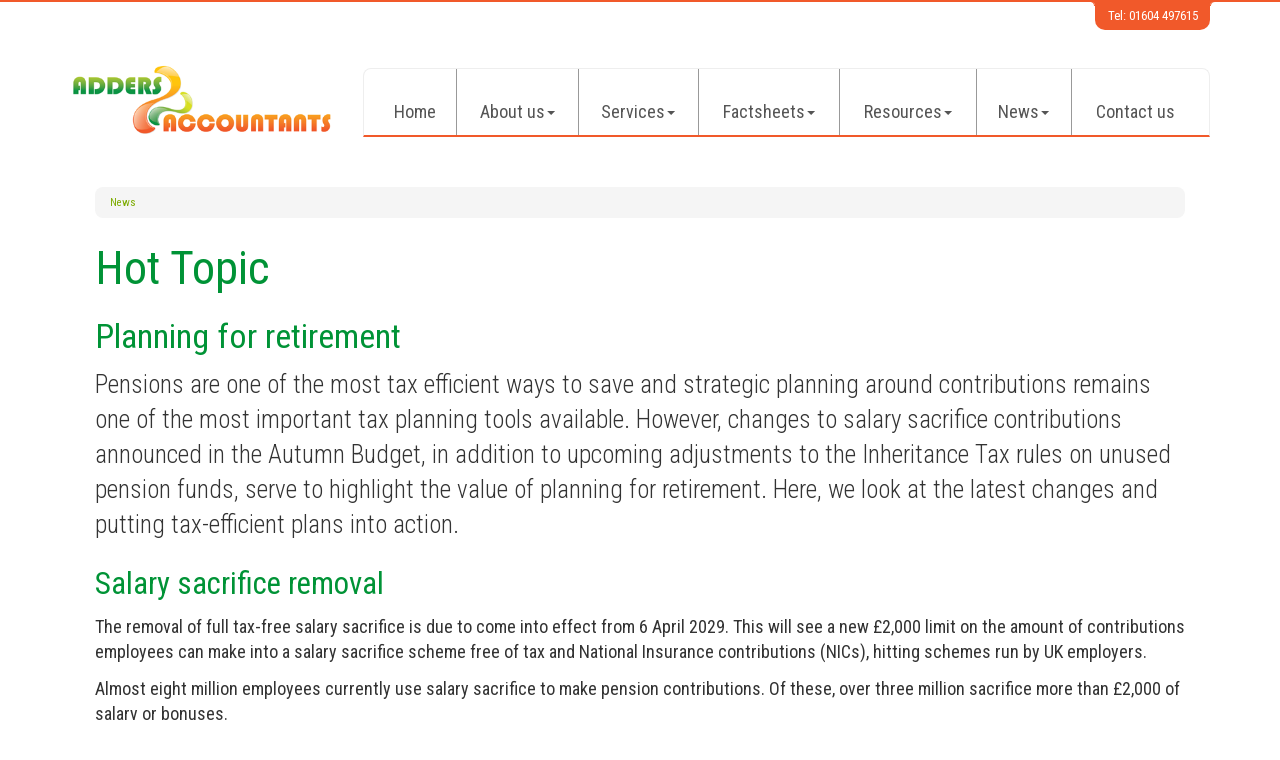

--- FILE ---
content_type: text/html; charset=utf-8
request_url: https://www.adders.co.uk/news/hot-topic
body_size: 12672
content:

<!doctype html>
<!--[if lt IE 7]> <html lang="en-gb" class="no-js lt-ie9 lt-ie8 lt-ie7"> <![endif]-->
<!--[if IE 7]>    <html lang="en-gb" class="no-js lt-ie9 lt-ie8"> <![endif]-->
<!--[if IE 8]>    <html lang="en-gb" class="no-js lt-ie9"> <![endif]-->
<!--[if gt IE 8]><!--> <html lang="en-gb"> <!--<![endif]-->
	<head><meta http-equiv="X-UA-Compatible" content="IE=edge" /><meta charset="utf-8" /><meta name="viewport" content="width=device-width" /><link rel="shortcut icon" href="/favicon.ico" /><link rel="apple-touch-icon" href="/apple-touch-icon.png" />



<script type="speculationrules">
{
  "prerender": [{
    "where": {
      "and": [
        { "href_matches": "/*" },
        { "not": {"selector_matches": ".do-not-prerender"}}
      ]
    },
    "eagerness": "moderate"
  }]
}
</script>
	<link href="/css/styles.css" rel="stylesheet" type="text/css" media="screen" /><link href="/css/print.css" rel="stylesheet" type="text/css" media="print" /><link href="//fonts.googleapis.com/css?family=Montserrat" rel="stylesheet" type="text/css" media="screen" /><link href="//fonts.googleapis.com/css?family=Roboto+Condensed:400,300,700" rel="stylesheet" type="text/css" media="screen" /><script src="//cdn.clientzone.com/framework/3.0/modernizer/modernizr.custom.2.8.3.min.js"></script><script src="//ajax.googleapis.com/ajax/libs/jquery/3.5.1/jquery.min.js"></script><script src="//cdn.clientzone.com/framework/3.0/bootstrap/bootstrap.min.js"></script><link href="https://www.adders.co.uk/news/hot-topic" rel="canonical" /><title>
	Hot Topic Northampton : Adders Accountants
</title></head>
	<body id="body" class="page-news page-hot-topic">
<form method="post" action="/news/hot-topic/" id="form1">
<div class="aspNetHidden">
<input type="hidden" name="__VIEWSTATE" id="__VIEWSTATE" value="6U7bPsrgFoN/2zSvnpWkOjFDdkSRswATJCm9akTMseUE/CAcXWp1PGkd9EIdWYQ9gX8BbmzKtKo9lKwtW6Wt1vc8HvpQ6gCVO+KIeLVzer701rGCJXQY8+eqY9rQtJ5p24FeZW6JfosmHJ9C2uD/LFPNKwbXrw0KKr9TIys1+EatGCTm6kXiWbGeKkphVlDudLlXFh9vUlPOPKVSPNWPp1jh9dK+FCV5IdWJdkftiriBBNnmmyuVzeZQW0VQp+V/7fDqK7QX8fPwIzC7Ct7HghwYMGubKoks77X1yKIS1Ku+1TwGUXfZ+y1XknJZ06be7Q2eK69RcSqyly6VE32Qh8PTeUzmN4TXxLjMkTEktO4cbV7poNfJijQP9hgQO8EBqTn5YQIx7UlAG8EsPI/CtkI3Ew/WAU/b47p3x4XWl+jCFQoQJ3yM1IESHo773wiaVuOOiW3UcDC2WjJ2rpmI+JflTnFS/i8mhPUiM2aZU659HUZeP5zlQVASMCQmImWshnA/WHvG4t+V7xKlUNKqr7b7d9/pEf3xAr8CZjqoqI9g0OSY/iNaVMwgnIhfC0GvJmAPgG2GkhExS42lcvRFOrgA8/QJMJGt4wo+O4K6YtmVjK1BvKmi+zo8kX85zpPCMJaKq57j29Aou9BCmzMr9Sg+jncPi6WmXKGGxWFqzj9aRlaDtHloCiGYue+eRWf0eN7M+YiuLZHcMLotmkthp/53OuREoplY3+x/YEIxANkF4dLT2nrz5ZXKm38CSD68fF/H3bM6V7KaFBuwAakJ2TFhajse57yfEsgUOqWqMsgvxCeE3EB29J2M/+MKD5cKe8PKZAaFMudrdtqMI2Ux//qgpHAzxmKot6w/S9WrgGm+Q1lVGPjlsBda1Qpy7HX3T9YQbT8GLyzb4U/XDLhTWX6kgE3V4SOLcL7e4kFFYSvKKtn4/CiC+fCEwtIPR7shLmjrYKI1bmenuoyDo6jXIjOtV+G69uDxfASX1/GGUTTvzJ+SCJ0xesudAVksWceqf8gRL/PInHnrCYjKPK/9mVz5qI3Agbi9t+/v1fdKQneRuTF7EVEKyz0A/M8UnHZAOFyz/MH75jZ0EOTBhQsSER8lhFmO0ejawV5H3g3N/o5SQF36aDctdCBAcT+YL1mD85JqNLfyUnvqKK6aYYYIEAlt2VYWRk5MsBX6TwMALAuxP20o75SnjBs3PRoUb6lbfaHCa/[base64]//cL0OwpfGksOHr8qWvcznKMGodYT3RkYeju9cmjRJy+aD/qBs6I+fWT6MzBkRbwWyWpfWmNaHbL1Z8Y6HRAH4tPb2tInHMKWLMjkhgCPnkSZP4YPU00ArHOza3w8YXwdQIHCCgzAUVhPwTL6erkOLjKFUFfmFS8S4SCJ4ySOrJLqo/lgHTIAH2Dpz50M94OAXn81fihi6adi6yWbw6zzHbhrRb2jkOVeRZ3rXv/wXf8B9Gyf7zu26zSyvbwW/QJLs8psRSihcSOR9RrvYrhN6tWj1syIWY1suIshoYuoRtjqEOqcgXKgFNsdvbWYacJu9kw7G7YC6WjDawidYeLqTI1KeQfOW7aJRbvJYV181jqPrl7aoAVUyxuOs80ug+OsbbbzPEtyQ/tcZ5lZFxfO1zznJhhhidq320Pbxihe8RDUDrTTvHgmeRr/Y3Ie1T/albNQUjJG2zzn5UhaJKu/zgA7mEEm2FVpSfpnOZ31hwmZkbIcACeSw2c6eryqll09j3XF60sll4r5bDqsqMmo2rMZ3zdo6RQU23EtLZTvw+8awyyUxAHEGlkUnx2UwHWWfUnBiYQr/puTsKKQJgXv7k3XQQzRCN15LioYw5qQbmBMp9Yb+OwlkHy5gnhOZR2tZlZMHxU88xgvjCdfOcIfVnY8bbpBr3XhbMFrLHCAdkL6PQLEGEjj/rKh2Jwe9qXtjS+Ljsf90zC3ylgeUhM6WA01No4P/qPj106VcJwlGzOX7bT0nwqkvHeR2q9Yi/Vz6fGAdhuarZ/[base64]/Ut2xHWTrBu+cTmJ3EOFKWSul1HKTRm771j1Y3xBRLBAbsnB667JfNPGpNbzQBNMoQdxEnotF0UFHzDl+3T+1ux2ebJo41hlrtcd6MYULQdML15/hCKnn1rP/wULljrgkPOnewo1b9DqhYb9EmCfQJQDq0ACLyMQnTmtWD94CIscXUT4PoAqOou4Tv63CtDYSRhHWatt1CxAgFeo+BgtXPHtQB4BbtKMjRNJs8c2ZIczNhyq+R5IH+oSUGCDltib08Q/stz5fxtlYRMvntD5njutl07qUEi6maZp4YTfcToVlcV7iMveSKpQCpGFrT/N37XFHgQKb2CVjBb6qztkNHx1QBJT8rfk4OspQ7UnPoebhDng8A+gUxh8O4w71NDjuoKQX0CWU0In0jxKegRD+dJrwmvd0rLiJ9qwBBIZmeRRjSseWkU3D/Q/YSJjf0boU3+KN3D8tgbvqIXdWNtNHeW+1QkmlxY9NePSU3kizRVKDJDXWuBi1nQ8Yd8pUF/1UvCCDMuEK2pah3Pcf6N2U5diB3EVW3XjiyvgPqawpHjf4DXEsysERH6TtTxUPr50DETtYEQv5GgL9uuwZoL+sAV9BdlyUk0wwruXTbepHNo0X0oqaBqGiV225+oaT9mWyXxIY/iPtAhMRwfSqC1RRKzCMLMFpuOU1eNvZn3+rhYwIFi3+i1l7pXn7yt+FczcFJ1ghiHOKtDWMoAff62TTY8c+M/7NxiZtuxPDI+2EYokksknphbZUQUumYyuXAQJsnqgZpaJWZUNL2SFzxMiLGOZ1yvZICXHJZBYO17okCcBvKUwQI+C7A9wsTZhilkv7L9pA08rjR0vkKpe0HB4cxINfKALphynfafAkhp8BjerQoHJpFKe5NrZX/J/Rh7DdSvniGvyncq+zxERkspaz/5aW3hdIrKs8vSPEuzIqKMFSYB8u2swRV8LwXMhcXMn2hSYU4sHkeaHnRlM238cvdaMfUaBxFzNmfBqQDBXLDCuPyqa/nTkUrw2V5V4y+Ht04STlNogJf8Qk98juMkBUa2h68FV7vDIITgFFUC2ZCmUcV84Au50bpQAd/rfKSF77BB1rghLDS86iBvtcENuzDj4swKyQ5KDNA8etVYUC99UfGjtHE8PrCP2KTxVTxU0QQol+xPyvmi+IFPDk6+xJyGGqQvZ4nXGWWXGSIq9UfYxJc6oFXm30VYJjq74TG/AGQ43OQ08n9rv4cCMUOlLsNqUjlZEY7+9gpN69sat04vMk1l1GTKtk6okk13Wfyuq3Enf5MKmcEkeL7REyGBKnHDCTtVwEzrZx9s+NOJ513lk54rN3ojXn6K66gkALeFcZ1Ezl/3zoICsPBsWAcx4MCIwyVcZ+lqdWoln6nr64Qja5IFQHaTTtZSzvCQS9X6eJN+VC/+mfud3CDAeU5qfvfbr/86XuRNpkJTCreLf8ygkx1saXCgepMinkPZ0ha/[base64]/YjkP95JPCQKctrLSENy7Gy5jq6rDSbHZfuNBfhsaIBNYaBhoo/F7iesjAkUfBmRCCbbdjxufkcA22NsAd7558CyfBbOdzNuqBgf4/IvPKO2F5+rnsknEXL2E1TvSdyGmURiZdiI21Yk9v1a2eSsXrxzB9k6Cgb0PNrKY3fjLu8LfFlouHEw5XuOigLoKuG6vb3bIVZ+WQspEEU+f9nZC3fY7z6ukxMT5bI0zU7CU90W2TIUxxmLhugIu+uwXEhtsUFCMkpEIOT1/Dil5tP+6JydZNuHRNKY7rdJiRDdjJgdjtX5p9d8qfvHDhDxmJBEsJ2Y41kfJ3pQLj3H26G76MHZKQUCI0VIRWbbLgLyVoZXPp9V6FiWYoYg2VsJjODF/16y4/6JFLyZNu4kZfKobl+NGTUjHZgylm9JGOSHL0fw590A6EsguPhqrlrBU65vSguR49k3mcumQyPBXzvgd7IGvhg8DagHJlkPy9aFDPh82p0+I+ABRp1sDOERZGtkpjY/6x91MDyr34tsfO0DcBqmxlPo9JmdLPp2PzUvQTgFX8DXhDVh1dWpITjnsCd0ZY4ATnkbkxgvgKlTWDB2HBYJZz1gJ4wMmTUemN1BzgvcahsAV/h6bNHWclJ+d10VVHO6/8OM1HxEyQNGPl/RfMiPChEc42LdsT54pO2PdQUcoTTQU8V+dUCkpAY2jagSDvNV2aUGYPs/2gKGZQ2hrHUYWZ/uevA+oC1rpi6geR8Ke6wcH8S+DUh65UVEOksY5TI7CssQKColWqH43OFZyLwe1S8mQOEoYBV0+WyfZY+5vMtBNtN+IHpyXhttX8MTr1u3TxZ7snGLsYvMi+VmbDCZm94qObRBT39iFY58Q5k8QpMQ0OJHsx/LPZ122Ah4KKFW2Y61bop2QH7p2Qm/8vItLut6vUJ05VfsnoH7wPxd4b7t7vUZvKs2iiv/bfnYzp4zVeIAv5FYnNaE00moI/W2mO/bnaL/oeL2K2sPHo9g3xeE28SL+8geTSJHOhH1/mStj7/kxHcJ+5w9wQ0ZJgglVDLanuSJTl5f6/moA9w/s8+POTwCo8cJD2BwvoC55tqtbnAQyl2zbTm0yZ3hWLQYQZqxFd8ZWR0yio02bZeUcloxHnTIgkUPgzW9yGfX34QGQ3F5lUIG/u/xRTRsz1+WwUY69ErKxgZGaVfmVdkqIt/IflvxO8rVwtMFzUnAdznwSYbHiM8do5yTMA5GHmsbz7t1jRIzUh0d+KGu34CdzpcFahuXE2A/2idsI74agr9ssOUpIcvReV7e+Y9B7J+jo5kiNlOBoH+o0OVlVMsp5oHF2xtLCZIhX4VNdWNNpOHDntwpcZLuM8s0mjwEAK5cLJvILxNi9b/I/vIgGhdetCmZ2X8C6Ea0klFVmAgjD4l9+VBAgZpihrDk6vpsSdbGWFq5ttm51uGZR3EFLCum+jfh4eNAM6ccYd4rcz4r3uYRciotDp6V0MjsTH+X4bRd9RrFJ7vnWNkKyEkPyFqGw9w9ei2FdBFbzmPDFhCgtWibk3+R+ubErBn6RCikEbvoimz/CDpVBaIOWfUnr4K8IxHZZvUExnAxjS9fEX7d/IvFviHpESyyzNesJDByZnkLYjtN9ccMAwXBZetz0cxuQ24A8mEZipZxr5gLX4JYfDLRHIAQeLzvPgxY0NhFQdgRdip6xKkUizwo3Et3+GD27BRCgcttgZLAEw36lVdnK/4eoMZ6JH4G2RSvRoNsTji8uukwa4c7wxvW6m8XnXF0KI2KyjdFxwdQ5dhTeN8QJaTDr/FqS5q4wxTt86ueTpDQj1Xrt2PMIiUGNnKKSPeHt7V5ixXmiz5cngccq3tvzmOa/twB/zpv3AG2P7tKCd2jzZJJJGxD71OTLYOKOFXI8yBG6zDyBlaQjQ9MM7f2yqt6jp29Cw6m7erTTr+4Yv7Th6D1bO3CcRgcSiFCMB/OnsHYChhiqriipTRawyKNYSleZZ39wnwfk7ZrBe60XDZWoi4v03T6y6PHTWCwYwyGlIlrWNxgNPbWSokzqQaRFymyBgYhkTjOaw4TvZ4Sbc3w/[base64]/ebEK0zTmSzu27RagDWo2RHZQO8pA9keFVsH8Y6MpdaABjcSBrBI2dWSVnvu4spVHoGZbqDnklRtr2YKO1UfFGitjBo17Oi5FmFSfpsM+ypcHn4lQ9s2/EVsLiLWcca+wNu9vpx/rue8XSSQul6oeGuV4WojlBJI1h4slEVTTuLd65bLHpY+mLbYdgFm+B3OaNJav6wxghq0abBvi8wl5oGNXTRrBdkwYTFRUBMyHMvKUSE6VE6WNZTiE2V2ldFCyctkKiYrsOzjsYhH3UE4Mq/kLK3zlZ9zas+O" />
</div>
<!-- IE6 warning and Accessibility links -->
        <div class="container">
	<div class="access-links">
	<h2 id="page-top">Accessibility links</h2>
	<ul>
		<li><a href="#skip-to-content" title="">Skip to content</a></li>
		<li><a href="/accessibility" title="">Accessibility Help</a></li>
	</ul>
</div>
	<div class="browser-wrap">
    <div class="chromeframe" style="display: none;">
        <p>You are using an outdated browser. <a href="https://browse-better.com/">Upgrade your browser today</a> for a better experience of this site and many others.</p>
    </div>

    <!--[if IE]> 
        <div class="chromeframe-ie">
            <p>You are using an outdated browser. <a href="https://browse-better.com/">Upgrade your browser today</a> for a better experience of this site and many others.</p>
        </div>
        <div class="small">
            <p>If you are having trouble viewing this website and would like some information please contact us on the details below...</p>
            <p>Tel: 01604 497615</p>
            <p>Email: <a href="mailto:janet@adders.co.uk">janet@adders.co.uk</a></p>
            <p>Address: <span itemscope itemtype="http://schema.org/AccountingService" class="address-mini">Adders Accountants, 
<span itemprop="address" itemscope itemtype="http://schema.org/PostalAddress">
<span itemprop="streetAddress">Moulton Park Business Centre, Redhouse Road, Moulton Park</span>, <span itemprop="addressLocality"> Northampton</span>, <span itemprop="addressRegion">Northamptonshire</span> <span itemprop="postalCode"> NN3 6AQ</span>
</span>
</span></p>
        </div>
    <![endif]-->
</div>
</div>
        <!-- / IE6 warning and Accessibility links -->
        <div class="site-wrap">
            <header class="site-header-wrap">
                <div class="container">
                    <p class="free-consultation">Tel: 01604 497615</p>
                    <div class="row">
                        <div class="col-sm-5 col-md-3">
                            <a href="/" title="Adders Accountants in Northampton" id="print-logo">
                                <img src="/img/logo.png" alt="Adders Accountants logo" id="logo" class="img-responsive">
                            </a>
                        </div>
                        <div class="col-sm-12 col-md-9">
                            <nav>
  <div class="navbar navbar-default"><div class="navbar-header"><button type="button" class="navbar-toggle" data-toggle="collapse" data-target=".navbar-collapse"><span class="icon-bar"></span><span class="icon-bar"></span><span class="icon-bar"></span><span class="burger-menu-title">MENU</span></button></div><div class="navbar-collapse collapse">
<ul data-cmsnoindex="true" class="nav navbar-nav">
<li><a target="_self" title="Home" href="/">Home</a></li>
<li class="dropdown">
<a class="dropdown-toggle" data-toggle="dropdown" href="/about-us" title="About us" target="_self">About us<b class="caret"></b></a>
<ul class="dropdown-menu">
<li><a target="_self" title="Overview" href="/about-us">Overview</a></li>
<li><a target="_self" title="Refer a Client" href="/about-us/refer-a-client">Refer a Client</a></li>
<li><a target="_self" title="Recruitment" href="/about-us/recruitment">Recruitment</a></li>
</ul>
</li>
<li class="dropdown">
<a class="dropdown-toggle" data-toggle="dropdown" href="/services" title="Services" target="_self">Services<b class="caret"></b></a>
<ul class="dropdown-menu">
<li><a target="_self" title="Overview" href="/services">Overview</a></li>
<li><a target="_self" title="Bookkeeping and Payroll" href="/services/bookkeeping-and-payroll">Bookkeeping and Payroll</a></li>
<li><a target="_self" title="Compliance Services" href="/services/compliance-services">Compliance Services</a></li>
<li><a target="_self" title="Support services" href="/services/support-services">Support services</a></li>
<li><a target="_self" title="Business start up" href="/services/business-start-up">Business start up</a></li>
<li><a target="_self" title="Taxation" href="/services/taxation">Taxation</a></li>
</ul>
</li>
<li class="dropdown">
<a class="dropdown-toggle" data-toggle="dropdown" href="/factsheets" title="Factsheets" target="_self">Factsheets<b class="caret"></b></a>
<ul class="dropdown-menu">
<li><a target="_self" title="Overview" href="/factsheets">Overview</a></li>
<li><a target="_self" title="Capital taxes" href="/factsheets/capital-taxes">Capital taxes</a></li>
<li><a target="_self" title="Corporate and business tax" href="/factsheets/corporate-and-business-tax">Corporate and business tax</a></li>
<li><a target="_self" title="Employment and related matters" href="/factsheets/employment-and-related-matters">Employment and related matters</a></li>
<li><a target="_self" title="Employment issues (tax)" href="/factsheets/employment-issues-tax">Employment issues (tax)</a></li>
<li><a target="_self" title="General business" href="/factsheets/general-business">General business</a></li>
<li><a target="_self" title="Pensions" href="/factsheets/pensions">Pensions</a></li>
<li><a target="_self" title="Personal tax" href="/factsheets/personal-tax">Personal tax</a></li>
<li><a target="_self" title="Specialist areas" href="/factsheets/specialist-areas">Specialist areas</a></li>
<li><a target="_self" title="Starting up in business" href="/factsheets/starting-up-in-business">Starting up in business</a></li>
<li><a target="_self" title="VAT" href="/factsheets/vat">VAT</a></li>
</ul>
</li>
<li class="dropdown">
<a class="dropdown-toggle" data-toggle="dropdown" href="/resources" title="Resources" target="_self">Resources<b class="caret"></b></a>
<ul class="dropdown-menu">
<li><a target="_self" title="Overview" href="/resources">Overview</a></li>
<li><a target="_self" title="Downloadable forms" href="/resources/downloadable-forms">Downloadable forms</a></li>
<li><a target="_self" title="Market data" href="/resources/market-data">Market data</a></li>
<li><a target="_self" title="Online calculators" href="/resources/online-calculators">Online calculators</a></li>
<li><a target="_self" title="Tax calendar" href="/resources/tax-calendar">Tax calendar</a></li>
<li><a target="_self" title="Tax rates & allowances" href="/resources/tax-rates-and-allowances">Tax rates & allowances</a></li>
<li><a target="_self" title="Useful links" href="/resources/useful-links">Useful links</a></li>
</ul>
</li>
<li class="dropdown">
<a class="dropdown-toggle" data-toggle="dropdown" href="/news" title="News" target="_self">News<b class="caret"></b></a>
<ul class="dropdown-menu">
<li><a target="_self" title="Overview" href="/news">Overview</a></li>
<li><a target="_self" title="Autumn Budget" href="/news/autumn-budget">Autumn Budget</a></li>
<li><a target="_self" title="Spring Statement" href="/news/spring-statement">Spring Statement</a></li>
<li><a target="_self" title="Hot Topic" href="/news/hot-topic">Hot Topic</a></li>
<li><a target="_self" title="Latest News for Business" href="/news/latest-news-for-business">Latest News for Business</a></li>
</ul>
</li>
<li><a target="_self" title="Contact us" href="/contact-us">Contact us</a></li>
</ul>
</div></div>
</nav>
                        </div>
                    </div>
                </div>
            </header>
            <div class="site-main-content-wrap">
                <div class="container">
                    <div class="row">
                        <!-- Skip to content link - place just before main content! -->
                        <a name="skip-to-content" class="skip-to-content"></a>
                        <!-- / Skip to content link -->
                        <div class="push-top col-sm-12">
    <div class="standard-wrap default-border">
        
<accsys_noindex>

        <ol class="breadcrumb">
    
        <li >
        
         <a href='/news' title='News' target="_self">News</a>
        </li>
    
        </ol>
    
</accsys_noindex>

        <article>
<h1>Hot Topic</h1>
<h2>Planning for retirement</h2>
<p class="opening-para">Pensions are one of the most tax efficient ways to save  and strategic planning around contributions remains one of the most important  tax planning tools available. However, changes to salary sacrifice  contributions announced in the Autumn Budget, in addition to upcoming  adjustments to the Inheritance Tax rules on unused pension funds, serve to  highlight the value of planning for retirement. Here, we look at the latest  changes and putting tax-efficient plans into action.</p>
<h3>Salary sacrifice removal</h3>
<p>The removal of full tax-free salary sacrifice is due to come  into effect from 6 April 2029. This will see a new £2,000 limit on the amount  of contributions employees can make into a salary sacrifice scheme free of tax  and National Insurance contributions (NICs), hitting schemes run by UK  employers.</p>
<p>Almost eight million employees currently use salary  sacrifice to make pension contributions. Of these, over three million sacrifice  more than £2,000 of salary or bonuses. </p>
<h3>Supports and incentivises</h3>
<p>The government said: &lsquo;The government supports and  incentivises pension saving and has retained Income Tax and NICs reliefs on  pensions contributions that are worth over £70 billion per year.</p>
<p>&lsquo;Most other salary sacrifice opportunities were closed in  2017. Salary sacrifice for pensions contributions remains, and its cost as a  relief has increased markedly from £2.8 billion in forgone NICs in tax year  2016 to 2017, rising to £5.8 billion in tax year 2023 to 2024. Were no changes  made, it is expected that this would nearly triple to £8 billion by tax year  2030 to 2031.&rsquo;</p>
<h3>Pension planning&nbsp;</h3>
<p>Taxpayers benefit from tax relief on contributions at their  marginal rate. Tax relief is available on contributions in any given tax year  up to the higher of 100% of net relevant earnings, or £3,600 (gross).</p>
<p>Complex rules limit tax relief on high levels of  contribution. The annual allowance limits the amount of tax-relieved pension  saving that can be made per year. The annual allowance remains at £60,000 for  2025/26. A tax charge can arise if annual pension contributions go above this  limit.&nbsp;</p>
<h3>Lower annual allowance for higher levels of income</h3>
<p>A lower, tapered, annual allowance can apply for those with  high income: high income for this purpose means having &lsquo;threshold income&rsquo;  (broadly, taxable income) more than £200,000, and &lsquo;adjusted income&rsquo; (broadly  threshold income plus pension contributions by the employer) more than  £260,000.&nbsp;</p>
<p>Generally, for adjusted income more than £260,000, the taper  reduces the annual allowance by £1 for every £2 of the excess, down to a  minimum allowance of £10,000 where adjusted income is £360,000 or more.</p>
<h3>Use annual allowance from earlier years</h3>
<p>A carry forward of unused annual allowance is available for  three years. This is useful for individuals who may have uncertain income  streams or in situations where the &lsquo;owner managed business&rsquo; company employer  has fluctuating profits, allowing higher contributions to be made in a given  tax year where there is brought forward capacity available.</p>
<p>For 2025/26, the unused allowance that can be brought  forward is from 2022/23, 2023/24 and 2024/25, provided the individual was a  member of a registered pension scheme at some time during the relevant brought  forward tax year. Note however, that the annual allowance available for 2022/23  was only £40,000.</p>
<h3>Keeping track of pension savings</h3>
<p>It is not unusual for people to lose track of some or all  their pension savings over time. Figures suggest that some 3.3 million pension  pots, containing £31.1 billion in assets, are &lsquo;lost&rsquo;. The average size of a  lost pot is highest among those aged 55 to 75, at around £13,500.</p>
<p>Some pension providers offer a pension tracing, checking and  consolidation service to help here. There is also a government Pension Tracing  Service. Looking forwards, the government is promoting the roll-out of the  pensions dashboard, an online tool giving access to individual pensions  information online, securely and all in one place. Though there is no firm date  for public access to the tool yet, it is expected to help significantly.</p>
<div class="closing-para">
<h3>Complex system</h3>
<p>The UK&rsquo;s pension system remains complex and recent years  have seen substantial changes to the rules. Planning for retirement is more  important than ever, please contact us for information on the right  strategies for you.</p>
	</div>
</article>
    </div>
</div>
                    </div>
                </div>
                <div class="highlighted-wrap">
                    <div class="container">
                        <div class="row equal-height">
                            <div class="col-xs-6 col-sm-4">
                                <a href="/news/autumn-budget" class="cta cta-primary">
                                    <div class="object-wrap">
                            <img alt="Thumbnail image" src="//cdn.clientzone.com/images/ts/set-1/rectangular/autumn-statement.jpg" class="cta-img img-responsive">
                        </div>
                                    <div class="text-wrap">
                                        <h3 class="cta-heading">Autumn Budget 2025</h3>
                                    </div>
                                    <p class="cta-description">A review of measures for UK businesses and individuals.</p>
                                </a>
                            </div>
                            <div class="col-xs-6 col-sm-4">
                                <a href="/news/spring-statement" class="cta cta-primary">
                                    <div class="object-wrap">
                            <img alt="Thumbnail image" src="//cdn.clientzone.com/images/ts/set-1/rectangular/budget-report.jpg" class="cta-img img-responsive">
                        </div>
                                    <div class="text-wrap">
                                        <h3 class="cta-heading">Spring Statement 2025</h3>
                                    </div>
                                    <p class="cta-description">Details of the Spring Statement 2025. Our summary focuses on the key issues.</p>
                                </a>
                            </div>
                            <div class="col-xs-6 col-sm-4">
                                <a href="/factsheets" class="cta cta-primary">
                                    <div class="object-wrap">
                            <img alt="Thumbnail image" src="//cdn.clientzone.com/images/ts/set-1/rectangular/factsheets.jpg" class="cta-img img-responsive">
                        </div>
                                    <div class="text-wrap">
                                        <h3 class="cta-heading">Factsheets</h3>
                                    </div>
                                    <p class="cta-description">Factsheets covering a range of relevant accountancy and business topics.</p>
                                </a>
                            </div>
                        </div>
                    </div>
                </div>
            </div>
			<div class="accreditation-wrap">
				<div class="text-center">
					<a href="https://www.freeagent.com" target="_blank" rel="noopener"><img loading="lazy" alt="FreeAgent - Online accounting software." src="/img/freeagent.png"></a> 
					<a href="https://www.ifa.org.uk/" target="_blank" rel="noopener"><img loading="lazy" alt="IFA" src="/img/ifa.gif"></a> 
					<a href="http://www.fta.uk.com" target="_blank" rel="noopener"><img loading="lazy" alt="TFA" src="/img/fta-logo.gif"></a>
				</div>
			</div>
            <footer class="site-footer-wrap">
                <div class="container">
                    <div class="row">
                        <div class="col-sm-9 col-sm-push-3">
                            <div class="footer-block">
                                <p class="mini-site-map">
                                    <span id="minisitemapwidget">
  <a href="/home" title="Home" target="_self">Home</a> | <a href="/contact-us" title="Contact us" target="_self">Contact us</a> | <a href="/site-map" title="Site map" target="_self">Site map</a> | <a href="/accessibility" title="Accessibility" target="_self">Accessibility</a> | <a href="/disclaimer" title="Disclaimer" target="_self">Disclaimer</a> | <a href="/help" title="Help" target="_self">Help</a> | </span>
                                    <span class="powered-by"><a href="https://www.yourfirmonline.co.uk" title="powered by totalSOLUTION. Click here to find out how totalSOLUTION can help your accountancy firm" target="_blank" rel="noopener noreferrer" >powered by total<strong>SOLUTION</strong></a></span>
                                </p>
                                <p>&COPY; 2026 Adders Accountants. All rights reserved.</p>
								<address><span itemscope itemtype="http://schema.org/AccountingService" class="address-mini">Adders Accountants, 
<span itemprop="address" itemscope itemtype="http://schema.org/PostalAddress">
<span itemprop="streetAddress">Moulton Park Business Centre, Redhouse Road, Moulton Park</span>, <span itemprop="addressLocality"> Northampton</span>, <span itemprop="addressRegion">Northamptonshire</span> <span itemprop="postalCode"> NN3 6AQ</span>
</span>
</span></address>
                                <small>We use cookies on this website, you can find <a href="/disclaimer#cookies">more information about cookies here</a>.</small>
                            </div>
                        </div>
                        <div class="col-sm-3 col-sm-pull-9">
                            <!-- <div class="social-media">
                                
                            </div> -->
                        </div>
                    </div>
                </div>
            </footer>
        </div>
        <!--/end site-wrap -->
        <!-- Scripts go here -->
        <script src="//cdn.clientzone.com/framework/3.0/scripts/placeholder.min.js"></script>
        <script src="/scripts/scripts.js"></script>
<!--[if lt IE 9]>
      <script src="//cdn.clientzone.com/framework/3.0/Bootstrap/respond.min.js"></script>
    <![endif]-->



<script type='application/ld+json'> 
{
  "@context": "https://www.schema.org",
  "@type": "AccountingService",
  "name": "Adders Accountants",
  "url": "https://www.adders.co.uk/news/hot-topic",
  "logo": "https://www.adders.co.uk/img/logo.png",
  "image": "https://www.adders.co.uk/img/logo.png",
  "description": "Adders Accountants are accountants in Moulton, Northampton with clients across the area.",
  "priceRange": "&pound;&pound;&pound",
  "address": {
    "@type": "PostalAddress",
    "streetAddress": "Moulton Park Business Centre, Redhouse Road, Moulton Park",
    "addressLocality": "Northampton",
    "addressRegion": "Northamptonshire",
    "postalCode": "NN3 6AQ",
    "addressCountry": "GB",
	"telephone": "01604497615"

  },
  "geo": {
    "@type": "GeoCoordinates",
    "latitude": "52.277897",
    "longitude": "-0.867255"
  },
  "hasMap": "https://www.google.co.uk/maps/place/Adders+Accountants+Ltd/@52.2777071,-0.8672658,17z",
  "openingHours": "Mo, Tu, We, Th, Fr 09:00-17:00",
  "contactPoint": {
    "@type": "ContactPoint",
    "telephone": "01604497615",
    "contactType": "Customer Support"
  }
}
</script>


<div class="aspNetHidden">

	<input type="hidden" name="__VIEWSTATEGENERATOR" id="__VIEWSTATEGENERATOR" value="6C364D78" />
	<input type="hidden" name="__VIEWSTATEENCRYPTED" id="__VIEWSTATEENCRYPTED" value="" />
</div></form>
<!-- Pre-EndBody -->
</body>
</html>
